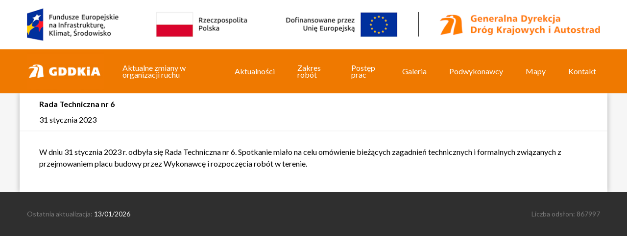

--- FILE ---
content_type: text/html; charset=UTF-8
request_url: https://s6-lesnice-bozepole.pl/2023/01/31/narada-koordynacyjna-nr-6-2/
body_size: 8669
content:
<!DOCTYPE html>
<html lang="pl-PL">
<head>
	<meta charset="UTF-8">
	<meta name="viewport" content="width=device-width, initial-scale=1, shrink-to-fit=no">
	<link rel="profile" href="http://gmpg.org/xfn/11">
	<meta name='robots' content='index, follow, max-image-preview:large, max-snippet:-1, max-video-preview:-1' />

	<!-- This site is optimized with the Yoast SEO plugin v26.7 - https://yoast.com/wordpress/plugins/seo/ -->
	<title>Rada Techniczna nr 6 &#187; Budowa drogi ekspresowej S6 na odcinku Słupsk – Bożepole Wielkie.</title>
	<link rel="canonical" href="https://s6-lesnice-bozepole.pl/2023/01/31/narada-koordynacyjna-nr-6-2/" />
	<meta property="og:locale" content="pl_PL" />
	<meta property="og:type" content="article" />
	<meta property="og:title" content="Rada Techniczna nr 6 &#187; Budowa drogi ekspresowej S6 na odcinku Słupsk – Bożepole Wielkie." />
	<meta property="og:description" content="W dniu 31 stycznia 2023 r. odbyła się Rada Techniczna nr 6. Spotkanie miało na celu omówienie bieżących zagadnień technicznych [...]" />
	<meta property="og:url" content="https://s6-lesnice-bozepole.pl/2023/01/31/narada-koordynacyjna-nr-6-2/" />
	<meta property="og:site_name" content="Budowa drogi ekspresowej S6 na odcinku Słupsk – Bożepole Wielkie." />
	<meta property="article:published_time" content="2023-01-31T15:12:27+00:00" />
	<meta property="article:modified_time" content="2023-02-09T15:16:24+00:00" />
	<meta name="author" content="Magdalena Starkowska" />
	<meta name="twitter:card" content="summary_large_image" />
	<meta name="twitter:label1" content="Napisane przez" />
	<meta name="twitter:data1" content="Magdalena Starkowska" />
	<meta name="twitter:label2" content="Szacowany czas czytania" />
	<meta name="twitter:data2" content="1 minuta" />
	<script type="application/ld+json" class="yoast-schema-graph">{"@context":"https://schema.org","@graph":[{"@type":"Article","@id":"https://s6-lesnice-bozepole.pl/2023/01/31/narada-koordynacyjna-nr-6-2/#article","isPartOf":{"@id":"https://s6-lesnice-bozepole.pl/2023/01/31/narada-koordynacyjna-nr-6-2/"},"author":{"name":"Magdalena Starkowska","@id":"https://s6-lesnice-bozepole.pl/#/schema/person/92cf168436b48117f7e5ba53ef7a5021"},"headline":"Rada Techniczna nr 6","datePublished":"2023-01-31T15:12:27+00:00","dateModified":"2023-02-09T15:16:24+00:00","mainEntityOfPage":{"@id":"https://s6-lesnice-bozepole.pl/2023/01/31/narada-koordynacyjna-nr-6-2/"},"wordCount":41,"publisher":{"@id":"https://s6-lesnice-bozepole.pl/#organization"},"inLanguage":"pl-PL"},{"@type":"WebPage","@id":"https://s6-lesnice-bozepole.pl/2023/01/31/narada-koordynacyjna-nr-6-2/","url":"https://s6-lesnice-bozepole.pl/2023/01/31/narada-koordynacyjna-nr-6-2/","name":"Rada Techniczna nr 6 &#187; Budowa drogi ekspresowej S6 na odcinku Słupsk – Bożepole Wielkie.","isPartOf":{"@id":"https://s6-lesnice-bozepole.pl/#website"},"datePublished":"2023-01-31T15:12:27+00:00","dateModified":"2023-02-09T15:16:24+00:00","breadcrumb":{"@id":"https://s6-lesnice-bozepole.pl/2023/01/31/narada-koordynacyjna-nr-6-2/#breadcrumb"},"inLanguage":"pl-PL","potentialAction":[{"@type":"ReadAction","target":["https://s6-lesnice-bozepole.pl/2023/01/31/narada-koordynacyjna-nr-6-2/"]}]},{"@type":"BreadcrumbList","@id":"https://s6-lesnice-bozepole.pl/2023/01/31/narada-koordynacyjna-nr-6-2/#breadcrumb","itemListElement":[{"@type":"ListItem","position":1,"name":"Strona główna","item":"https://s6-lesnice-bozepole.pl/"},{"@type":"ListItem","position":2,"name":"Aktualności","item":"https://s6-lesnice-bozepole.pl/aktualnosci/"},{"@type":"ListItem","position":3,"name":"Rada Techniczna nr 6"}]},{"@type":"WebSite","@id":"https://s6-lesnice-bozepole.pl/#website","url":"https://s6-lesnice-bozepole.pl/","name":"Budowa drogi ekspresowej S6 na odcinku Słupsk – Bożepole Wielkie.","description":"Zadanie 5: w. Leśnice (bez węzła) – w. Bożepole Wielkie (bez węzła).","publisher":{"@id":"https://s6-lesnice-bozepole.pl/#organization"},"potentialAction":[{"@type":"SearchAction","target":{"@type":"EntryPoint","urlTemplate":"https://s6-lesnice-bozepole.pl/?s={search_term_string}"},"query-input":{"@type":"PropertyValueSpecification","valueRequired":true,"valueName":"search_term_string"}}],"inLanguage":"pl-PL"},{"@type":"Organization","@id":"https://s6-lesnice-bozepole.pl/#organization","name":"Generalna Dyrekcja Dróg Krajowych i Autostrad","url":"https://s6-lesnice-bozepole.pl/","logo":{"@type":"ImageObject","inLanguage":"pl-PL","@id":"https://s6-lesnice-bozepole.pl/#/schema/logo/image/","url":"","contentUrl":"","caption":"Generalna Dyrekcja Dróg Krajowych i Autostrad"},"image":{"@id":"https://s6-lesnice-bozepole.pl/#/schema/logo/image/"}},{"@type":"Person","@id":"https://s6-lesnice-bozepole.pl/#/schema/person/92cf168436b48117f7e5ba53ef7a5021","name":"Magdalena Starkowska","image":{"@type":"ImageObject","inLanguage":"pl-PL","@id":"https://s6-lesnice-bozepole.pl/#/schema/person/image/","url":"https://secure.gravatar.com/avatar/49244c2bd0586c67e0787251b12cdb4471d7b6d0f27294b805737ca528ea4d60?s=96&d=mm&r=g","contentUrl":"https://secure.gravatar.com/avatar/49244c2bd0586c67e0787251b12cdb4471d7b6d0f27294b805737ca528ea4d60?s=96&d=mm&r=g","caption":"Magdalena Starkowska"},"sameAs":["http://lafrentz.pl"]}]}</script>
	<!-- / Yoast SEO plugin. -->


<link rel="alternate" type="application/rss+xml" title="Budowa drogi ekspresowej S6 na odcinku Słupsk – Bożepole Wielkie. &raquo; Kanał z wpisami" href="https://s6-lesnice-bozepole.pl/feed/" />
<link rel="alternate" type="application/rss+xml" title="Budowa drogi ekspresowej S6 na odcinku Słupsk – Bożepole Wielkie. &raquo; Kanał z komentarzami" href="https://s6-lesnice-bozepole.pl/comments/feed/" />
<link rel="alternate" title="oEmbed (JSON)" type="application/json+oembed" href="https://s6-lesnice-bozepole.pl/wp-json/oembed/1.0/embed?url=https%3A%2F%2Fs6-lesnice-bozepole.pl%2F2023%2F01%2F31%2Fnarada-koordynacyjna-nr-6-2%2F" />
<link rel="alternate" title="oEmbed (XML)" type="text/xml+oembed" href="https://s6-lesnice-bozepole.pl/wp-json/oembed/1.0/embed?url=https%3A%2F%2Fs6-lesnice-bozepole.pl%2F2023%2F01%2F31%2Fnarada-koordynacyjna-nr-6-2%2F&#038;format=xml" />
<style id='wp-img-auto-sizes-contain-inline-css' type='text/css'>
img:is([sizes=auto i],[sizes^="auto," i]){contain-intrinsic-size:3000px 1500px}
/*# sourceURL=wp-img-auto-sizes-contain-inline-css */
</style>
<style id='wp-emoji-styles-inline-css' type='text/css'>

	img.wp-smiley, img.emoji {
		display: inline !important;
		border: none !important;
		box-shadow: none !important;
		height: 1em !important;
		width: 1em !important;
		margin: 0 0.07em !important;
		vertical-align: -0.1em !important;
		background: none !important;
		padding: 0 !important;
	}
/*# sourceURL=wp-emoji-styles-inline-css */
</style>
<style id='wp-block-library-inline-css' type='text/css'>
:root{--wp-block-synced-color:#7a00df;--wp-block-synced-color--rgb:122,0,223;--wp-bound-block-color:var(--wp-block-synced-color);--wp-editor-canvas-background:#ddd;--wp-admin-theme-color:#007cba;--wp-admin-theme-color--rgb:0,124,186;--wp-admin-theme-color-darker-10:#006ba1;--wp-admin-theme-color-darker-10--rgb:0,107,160.5;--wp-admin-theme-color-darker-20:#005a87;--wp-admin-theme-color-darker-20--rgb:0,90,135;--wp-admin-border-width-focus:2px}@media (min-resolution:192dpi){:root{--wp-admin-border-width-focus:1.5px}}.wp-element-button{cursor:pointer}:root .has-very-light-gray-background-color{background-color:#eee}:root .has-very-dark-gray-background-color{background-color:#313131}:root .has-very-light-gray-color{color:#eee}:root .has-very-dark-gray-color{color:#313131}:root .has-vivid-green-cyan-to-vivid-cyan-blue-gradient-background{background:linear-gradient(135deg,#00d084,#0693e3)}:root .has-purple-crush-gradient-background{background:linear-gradient(135deg,#34e2e4,#4721fb 50%,#ab1dfe)}:root .has-hazy-dawn-gradient-background{background:linear-gradient(135deg,#faaca8,#dad0ec)}:root .has-subdued-olive-gradient-background{background:linear-gradient(135deg,#fafae1,#67a671)}:root .has-atomic-cream-gradient-background{background:linear-gradient(135deg,#fdd79a,#004a59)}:root .has-nightshade-gradient-background{background:linear-gradient(135deg,#330968,#31cdcf)}:root .has-midnight-gradient-background{background:linear-gradient(135deg,#020381,#2874fc)}:root{--wp--preset--font-size--normal:16px;--wp--preset--font-size--huge:42px}.has-regular-font-size{font-size:1em}.has-larger-font-size{font-size:2.625em}.has-normal-font-size{font-size:var(--wp--preset--font-size--normal)}.has-huge-font-size{font-size:var(--wp--preset--font-size--huge)}.has-text-align-center{text-align:center}.has-text-align-left{text-align:left}.has-text-align-right{text-align:right}.has-fit-text{white-space:nowrap!important}#end-resizable-editor-section{display:none}.aligncenter{clear:both}.items-justified-left{justify-content:flex-start}.items-justified-center{justify-content:center}.items-justified-right{justify-content:flex-end}.items-justified-space-between{justify-content:space-between}.screen-reader-text{border:0;clip-path:inset(50%);height:1px;margin:-1px;overflow:hidden;padding:0;position:absolute;width:1px;word-wrap:normal!important}.screen-reader-text:focus{background-color:#ddd;clip-path:none;color:#444;display:block;font-size:1em;height:auto;left:5px;line-height:normal;padding:15px 23px 14px;text-decoration:none;top:5px;width:auto;z-index:100000}html :where(.has-border-color){border-style:solid}html :where([style*=border-top-color]){border-top-style:solid}html :where([style*=border-right-color]){border-right-style:solid}html :where([style*=border-bottom-color]){border-bottom-style:solid}html :where([style*=border-left-color]){border-left-style:solid}html :where([style*=border-width]){border-style:solid}html :where([style*=border-top-width]){border-top-style:solid}html :where([style*=border-right-width]){border-right-style:solid}html :where([style*=border-bottom-width]){border-bottom-style:solid}html :where([style*=border-left-width]){border-left-style:solid}html :where(img[class*=wp-image-]){height:auto;max-width:100%}:where(figure){margin:0 0 1em}html :where(.is-position-sticky){--wp-admin--admin-bar--position-offset:var(--wp-admin--admin-bar--height,0px)}@media screen and (max-width:600px){html :where(.is-position-sticky){--wp-admin--admin-bar--position-offset:0px}}

/*# sourceURL=wp-block-library-inline-css */
</style><style id='global-styles-inline-css' type='text/css'>
:root{--wp--preset--aspect-ratio--square: 1;--wp--preset--aspect-ratio--4-3: 4/3;--wp--preset--aspect-ratio--3-4: 3/4;--wp--preset--aspect-ratio--3-2: 3/2;--wp--preset--aspect-ratio--2-3: 2/3;--wp--preset--aspect-ratio--16-9: 16/9;--wp--preset--aspect-ratio--9-16: 9/16;--wp--preset--color--black: #000000;--wp--preset--color--cyan-bluish-gray: #abb8c3;--wp--preset--color--white: #ffffff;--wp--preset--color--pale-pink: #f78da7;--wp--preset--color--vivid-red: #cf2e2e;--wp--preset--color--luminous-vivid-orange: #ff6900;--wp--preset--color--luminous-vivid-amber: #fcb900;--wp--preset--color--light-green-cyan: #7bdcb5;--wp--preset--color--vivid-green-cyan: #00d084;--wp--preset--color--pale-cyan-blue: #8ed1fc;--wp--preset--color--vivid-cyan-blue: #0693e3;--wp--preset--color--vivid-purple: #9b51e0;--wp--preset--gradient--vivid-cyan-blue-to-vivid-purple: linear-gradient(135deg,rgb(6,147,227) 0%,rgb(155,81,224) 100%);--wp--preset--gradient--light-green-cyan-to-vivid-green-cyan: linear-gradient(135deg,rgb(122,220,180) 0%,rgb(0,208,130) 100%);--wp--preset--gradient--luminous-vivid-amber-to-luminous-vivid-orange: linear-gradient(135deg,rgb(252,185,0) 0%,rgb(255,105,0) 100%);--wp--preset--gradient--luminous-vivid-orange-to-vivid-red: linear-gradient(135deg,rgb(255,105,0) 0%,rgb(207,46,46) 100%);--wp--preset--gradient--very-light-gray-to-cyan-bluish-gray: linear-gradient(135deg,rgb(238,238,238) 0%,rgb(169,184,195) 100%);--wp--preset--gradient--cool-to-warm-spectrum: linear-gradient(135deg,rgb(74,234,220) 0%,rgb(151,120,209) 20%,rgb(207,42,186) 40%,rgb(238,44,130) 60%,rgb(251,105,98) 80%,rgb(254,248,76) 100%);--wp--preset--gradient--blush-light-purple: linear-gradient(135deg,rgb(255,206,236) 0%,rgb(152,150,240) 100%);--wp--preset--gradient--blush-bordeaux: linear-gradient(135deg,rgb(254,205,165) 0%,rgb(254,45,45) 50%,rgb(107,0,62) 100%);--wp--preset--gradient--luminous-dusk: linear-gradient(135deg,rgb(255,203,112) 0%,rgb(199,81,192) 50%,rgb(65,88,208) 100%);--wp--preset--gradient--pale-ocean: linear-gradient(135deg,rgb(255,245,203) 0%,rgb(182,227,212) 50%,rgb(51,167,181) 100%);--wp--preset--gradient--electric-grass: linear-gradient(135deg,rgb(202,248,128) 0%,rgb(113,206,126) 100%);--wp--preset--gradient--midnight: linear-gradient(135deg,rgb(2,3,129) 0%,rgb(40,116,252) 100%);--wp--preset--font-size--small: 13px;--wp--preset--font-size--medium: 20px;--wp--preset--font-size--large: 36px;--wp--preset--font-size--x-large: 42px;--wp--preset--spacing--20: 0.44rem;--wp--preset--spacing--30: 0.67rem;--wp--preset--spacing--40: 1rem;--wp--preset--spacing--50: 1.5rem;--wp--preset--spacing--60: 2.25rem;--wp--preset--spacing--70: 3.38rem;--wp--preset--spacing--80: 5.06rem;--wp--preset--shadow--natural: 6px 6px 9px rgba(0, 0, 0, 0.2);--wp--preset--shadow--deep: 12px 12px 50px rgba(0, 0, 0, 0.4);--wp--preset--shadow--sharp: 6px 6px 0px rgba(0, 0, 0, 0.2);--wp--preset--shadow--outlined: 6px 6px 0px -3px rgb(255, 255, 255), 6px 6px rgb(0, 0, 0);--wp--preset--shadow--crisp: 6px 6px 0px rgb(0, 0, 0);}:where(.is-layout-flex){gap: 0.5em;}:where(.is-layout-grid){gap: 0.5em;}body .is-layout-flex{display: flex;}.is-layout-flex{flex-wrap: wrap;align-items: center;}.is-layout-flex > :is(*, div){margin: 0;}body .is-layout-grid{display: grid;}.is-layout-grid > :is(*, div){margin: 0;}:where(.wp-block-columns.is-layout-flex){gap: 2em;}:where(.wp-block-columns.is-layout-grid){gap: 2em;}:where(.wp-block-post-template.is-layout-flex){gap: 1.25em;}:where(.wp-block-post-template.is-layout-grid){gap: 1.25em;}.has-black-color{color: var(--wp--preset--color--black) !important;}.has-cyan-bluish-gray-color{color: var(--wp--preset--color--cyan-bluish-gray) !important;}.has-white-color{color: var(--wp--preset--color--white) !important;}.has-pale-pink-color{color: var(--wp--preset--color--pale-pink) !important;}.has-vivid-red-color{color: var(--wp--preset--color--vivid-red) !important;}.has-luminous-vivid-orange-color{color: var(--wp--preset--color--luminous-vivid-orange) !important;}.has-luminous-vivid-amber-color{color: var(--wp--preset--color--luminous-vivid-amber) !important;}.has-light-green-cyan-color{color: var(--wp--preset--color--light-green-cyan) !important;}.has-vivid-green-cyan-color{color: var(--wp--preset--color--vivid-green-cyan) !important;}.has-pale-cyan-blue-color{color: var(--wp--preset--color--pale-cyan-blue) !important;}.has-vivid-cyan-blue-color{color: var(--wp--preset--color--vivid-cyan-blue) !important;}.has-vivid-purple-color{color: var(--wp--preset--color--vivid-purple) !important;}.has-black-background-color{background-color: var(--wp--preset--color--black) !important;}.has-cyan-bluish-gray-background-color{background-color: var(--wp--preset--color--cyan-bluish-gray) !important;}.has-white-background-color{background-color: var(--wp--preset--color--white) !important;}.has-pale-pink-background-color{background-color: var(--wp--preset--color--pale-pink) !important;}.has-vivid-red-background-color{background-color: var(--wp--preset--color--vivid-red) !important;}.has-luminous-vivid-orange-background-color{background-color: var(--wp--preset--color--luminous-vivid-orange) !important;}.has-luminous-vivid-amber-background-color{background-color: var(--wp--preset--color--luminous-vivid-amber) !important;}.has-light-green-cyan-background-color{background-color: var(--wp--preset--color--light-green-cyan) !important;}.has-vivid-green-cyan-background-color{background-color: var(--wp--preset--color--vivid-green-cyan) !important;}.has-pale-cyan-blue-background-color{background-color: var(--wp--preset--color--pale-cyan-blue) !important;}.has-vivid-cyan-blue-background-color{background-color: var(--wp--preset--color--vivid-cyan-blue) !important;}.has-vivid-purple-background-color{background-color: var(--wp--preset--color--vivid-purple) !important;}.has-black-border-color{border-color: var(--wp--preset--color--black) !important;}.has-cyan-bluish-gray-border-color{border-color: var(--wp--preset--color--cyan-bluish-gray) !important;}.has-white-border-color{border-color: var(--wp--preset--color--white) !important;}.has-pale-pink-border-color{border-color: var(--wp--preset--color--pale-pink) !important;}.has-vivid-red-border-color{border-color: var(--wp--preset--color--vivid-red) !important;}.has-luminous-vivid-orange-border-color{border-color: var(--wp--preset--color--luminous-vivid-orange) !important;}.has-luminous-vivid-amber-border-color{border-color: var(--wp--preset--color--luminous-vivid-amber) !important;}.has-light-green-cyan-border-color{border-color: var(--wp--preset--color--light-green-cyan) !important;}.has-vivid-green-cyan-border-color{border-color: var(--wp--preset--color--vivid-green-cyan) !important;}.has-pale-cyan-blue-border-color{border-color: var(--wp--preset--color--pale-cyan-blue) !important;}.has-vivid-cyan-blue-border-color{border-color: var(--wp--preset--color--vivid-cyan-blue) !important;}.has-vivid-purple-border-color{border-color: var(--wp--preset--color--vivid-purple) !important;}.has-vivid-cyan-blue-to-vivid-purple-gradient-background{background: var(--wp--preset--gradient--vivid-cyan-blue-to-vivid-purple) !important;}.has-light-green-cyan-to-vivid-green-cyan-gradient-background{background: var(--wp--preset--gradient--light-green-cyan-to-vivid-green-cyan) !important;}.has-luminous-vivid-amber-to-luminous-vivid-orange-gradient-background{background: var(--wp--preset--gradient--luminous-vivid-amber-to-luminous-vivid-orange) !important;}.has-luminous-vivid-orange-to-vivid-red-gradient-background{background: var(--wp--preset--gradient--luminous-vivid-orange-to-vivid-red) !important;}.has-very-light-gray-to-cyan-bluish-gray-gradient-background{background: var(--wp--preset--gradient--very-light-gray-to-cyan-bluish-gray) !important;}.has-cool-to-warm-spectrum-gradient-background{background: var(--wp--preset--gradient--cool-to-warm-spectrum) !important;}.has-blush-light-purple-gradient-background{background: var(--wp--preset--gradient--blush-light-purple) !important;}.has-blush-bordeaux-gradient-background{background: var(--wp--preset--gradient--blush-bordeaux) !important;}.has-luminous-dusk-gradient-background{background: var(--wp--preset--gradient--luminous-dusk) !important;}.has-pale-ocean-gradient-background{background: var(--wp--preset--gradient--pale-ocean) !important;}.has-electric-grass-gradient-background{background: var(--wp--preset--gradient--electric-grass) !important;}.has-midnight-gradient-background{background: var(--wp--preset--gradient--midnight) !important;}.has-small-font-size{font-size: var(--wp--preset--font-size--small) !important;}.has-medium-font-size{font-size: var(--wp--preset--font-size--medium) !important;}.has-large-font-size{font-size: var(--wp--preset--font-size--large) !important;}.has-x-large-font-size{font-size: var(--wp--preset--font-size--x-large) !important;}
/*# sourceURL=global-styles-inline-css */
</style>

<style id='classic-theme-styles-inline-css' type='text/css'>
/*! This file is auto-generated */
.wp-block-button__link{color:#fff;background-color:#32373c;border-radius:9999px;box-shadow:none;text-decoration:none;padding:calc(.667em + 2px) calc(1.333em + 2px);font-size:1.125em}.wp-block-file__button{background:#32373c;color:#fff;text-decoration:none}
/*# sourceURL=/wp-includes/css/classic-themes.min.css */
</style>
<link rel='stylesheet' id='understrap-styles-css' href='https://s6-lesnice-bozepole.pl/wp-content/themes/gddkia/css/theme.min.css?ver=0.9.4.1570924800' type='text/css' media='all' />
<link rel='stylesheet' id='wp-block-paragraph-css' href='https://s6-lesnice-bozepole.pl/wp-includes/blocks/paragraph/style.min.css?ver=6.9' type='text/css' media='all' />
<script type="text/javascript" src="https://s6-lesnice-bozepole.pl/wp-includes/js/jquery/jquery.min.js?ver=3.7.1" id="jquery-core-js"></script>
<script type="text/javascript" src="https://s6-lesnice-bozepole.pl/wp-includes/js/jquery/jquery-migrate.min.js?ver=3.4.1" id="jquery-migrate-js"></script>
<link rel="https://api.w.org/" href="https://s6-lesnice-bozepole.pl/wp-json/" /><link rel="alternate" title="JSON" type="application/json" href="https://s6-lesnice-bozepole.pl/wp-json/wp/v2/posts/3720" /><link rel="EditURI" type="application/rsd+xml" title="RSD" href="https://s6-lesnice-bozepole.pl/xmlrpc.php?rsd" />
<meta name="generator" content="WordPress 6.9" />
<link rel='shortlink' href='https://s6-lesnice-bozepole.pl/?p=3720' />
<meta name="mobile-web-app-capable" content="yes">
<meta name="apple-mobile-web-app-capable" content="yes">
<meta name="apple-mobile-web-app-title" content="Budowa drogi ekspresowej S6 na odcinku Słupsk – Bożepole Wielkie. - Zadanie 5: w. Leśnice (bez węzła) – w. Bożepole Wielkie (bez węzła).">
<style type="text/css">.recentcomments a{display:inline !important;padding:0 !important;margin:0 !important;}</style><link rel="icon" href="https://s6-lesnice-bozepole.pl/wp-content/uploads/2021/09/cropped-cropped-Logoty-GDDKiA-192x192-1-32x32.png" sizes="32x32" />
<link rel="icon" href="https://s6-lesnice-bozepole.pl/wp-content/uploads/2021/09/cropped-cropped-Logoty-GDDKiA-192x192-1-192x192.png" sizes="192x192" />
<link rel="apple-touch-icon" href="https://s6-lesnice-bozepole.pl/wp-content/uploads/2021/09/cropped-cropped-Logoty-GDDKiA-192x192-1-180x180.png" />
<meta name="msapplication-TileImage" content="https://s6-lesnice-bozepole.pl/wp-content/uploads/2021/09/cropped-cropped-Logoty-GDDKiA-192x192-1-270x270.png" />
		<style type="text/css" id="wp-custom-css">
			#footer-logo .footer-text2 {
    min-height: 120px;
}
.nav-item {
    margin-left: 30px;
}
.navbar-nav .nav-item .nav-link {
   color: #fff;
}
#footer-logo .row > div > div {
    display: flex;
    flex-direction: column;
	align-items:center;
}
.footer-info-logo {
    min-height: 135px;
    margin-bottom: 30px;
	display:flex;
}
.footer-info-logo img{
	width:100%;
	height:100%;
	object-fit:contain;
}
@media only screen and (max-width: 600px)  {
.home	.entry-title{
		width:100%;
	}
.carousel-caption	.slidercaption h1{
		font-size:21px;
	padding:10px 15px
		
	}
	.carousel-caption	.slidercaption h2{
		font-size:14px;
			padding:5px 15px
	}
	.carousel-item {
    height: 40vh;
}
	.carousel-item img {
    height: 100%;
}
}		</style>
		</head>

<body class="wp-singular post-template-default single single-post postid-3720 single-format-standard wp-custom-logo wp-embed-responsive wp-theme-gddkia group-blog">
<div class="site" id="page">

	<!-- ******************* The Navbar Area ******************* -->
	<header id="header">
		<div class="logo-bar container">
			<img style="width:100%;height:auto;" src="https://s6-lesnice-bozepole.pl/wp-content/uploads/2025/05/TOP_Fundusz-Spojnosci-1320x115-1-1.png">
			 	
			
      	</div>
		<div id="wrapper-navbar" itemscope itemtype="http://schema.org/WebSite">

			<a class="skip-link sr-only sr-only-focusable" href="#content">Przejdź do treści</a>

			<nav class="navbar navbar-expand-lg navbar-dark bg-primary">

							<div class="container">
			
						<!-- Your site title as branding in the menu -->
						<a href="https://s6-lesnice-bozepole.pl/" class="navbar-brand custom-logo-link" rel="home"><img width="175" height="89" src="https://s6-lesnice-bozepole.pl/wp-content/uploads/2021/09/menu_logo_gddkia.png" class="img-fluid" alt="Budowa drogi ekspresowej S6 na odcinku Słupsk – Bożepole Wielkie." decoding="async" /></a><!-- end custom logo -->

					<button class="navbar-toggler" type="button" data-toggle="collapse" data-target="#navbarNavDropdown" aria-controls="navbarNavDropdown" aria-expanded="false" aria-label="Toggle navigation">
						<span class="navbar-toggler-icon"></span>
					</button>

					<!-- The WordPress Menu goes here -->
					<div id="navbarNavDropdown" class="collapse navbar-collapse"><ul id="main-menu" class="navbar-nav"><li itemscope="itemscope" itemtype="https://www.schema.org/SiteNavigationElement" id="menu-item-3387" class="menu-item menu-item-type-post_type menu-item-object-page menu-item-3387 nav-item"><a title="Aktualne zmiany w organizacji ruchu" href="https://s6-lesnice-bozepole.pl/schematy/" class="nav-link">Aktualne zmiany w organizacji ruchu</a></li>
<li itemscope="itemscope" itemtype="https://www.schema.org/SiteNavigationElement" id="menu-item-9" class="menu-item menu-item-type-post_type menu-item-object-page current_page_parent menu-item-9 nav-item"><a title="Aktualności" href="https://s6-lesnice-bozepole.pl/aktualnosci/" class="nav-link">Aktualności</a></li>
<li itemscope="itemscope" itemtype="https://www.schema.org/SiteNavigationElement" id="menu-item-3359" class="menu-item menu-item-type-post_type menu-item-object-page menu-item-3359 nav-item"><a title="Zakres robót" href="https://s6-lesnice-bozepole.pl/zakres-robot/" class="nav-link">Zakres robót</a></li>
<li itemscope="itemscope" itemtype="https://www.schema.org/SiteNavigationElement" id="menu-item-31" class="menu-item menu-item-type-post_type menu-item-object-page menu-item-31 nav-item"><a title="Postęp prac" href="https://s6-lesnice-bozepole.pl/postep-robot/" class="nav-link">Postęp prac</a></li>
<li itemscope="itemscope" itemtype="https://www.schema.org/SiteNavigationElement" id="menu-item-582" class="menu-item menu-item-type-post_type menu-item-object-page menu-item-has-children dropdown menu-item-582 nav-item"><a title="Galeria" href="https://s6-lesnice-bozepole.pl/galeria-2/" class="nav-link" id="menu-item-dropdown-582">Galeria</a>
<ul class="dropdown-menu" aria-labelledby="menu-item-dropdown-582" role="menu">
	<li itemscope="itemscope" itemtype="https://www.schema.org/SiteNavigationElement" id="menu-item-136" class="menu-item menu-item-type-post_type menu-item-object-page menu-item-136 nav-item"><a title="Zdjęcia z powietrza" href="https://s6-lesnice-bozepole.pl/s6-lesnice-bozepole-pl-zdjecia-z-powietrza/" class="dropdown-item">Zdjęcia z powietrza</a></li>
	<li itemscope="itemscope" itemtype="https://www.schema.org/SiteNavigationElement" id="menu-item-137" class="menu-item menu-item-type-post_type menu-item-object-page menu-item-137 nav-item"><a title="Zdjęcia z poziomu ziemi" href="https://s6-lesnice-bozepole.pl/zdjecia-z-poziomu-ziemi/" class="dropdown-item">Zdjęcia z poziomu ziemi</a></li>
	<li itemscope="itemscope" itemtype="https://www.schema.org/SiteNavigationElement" id="menu-item-114" class="menu-item menu-item-type-post_type menu-item-object-page menu-item-114 nav-item"><a title="Wideo" href="https://s6-lesnice-bozepole.pl/wideo/" class="dropdown-item">Wideo</a></li>
</ul>
</li>
<li itemscope="itemscope" itemtype="https://www.schema.org/SiteNavigationElement" id="menu-item-38" class="menu-item menu-item-type-post_type menu-item-object-page menu-item-38 nav-item"><a title="Podwykonawcy" href="https://s6-lesnice-bozepole.pl/podwykonawcy/" class="nav-link">Podwykonawcy</a></li>
<li itemscope="itemscope" itemtype="https://www.schema.org/SiteNavigationElement" id="menu-item-59" class="menu-item menu-item-type-post_type menu-item-object-page menu-item-has-children dropdown menu-item-59 nav-item"><a title="Mapy" href="https://s6-lesnice-bozepole.pl/mapa/" class="nav-link" id="menu-item-dropdown-59">Mapy</a>
<ul class="dropdown-menu" aria-labelledby="menu-item-dropdown-59" role="menu">
	<li itemscope="itemscope" itemtype="https://www.schema.org/SiteNavigationElement" id="menu-item-115" class="menu-item menu-item-type-post_type menu-item-object-page menu-item-115 nav-item"><a title="Orientacja/Mapa" href="https://s6-lesnice-bozepole.pl/mapa/" class="dropdown-item">Orientacja/Mapa</a></li>
	<li itemscope="itemscope" itemtype="https://www.schema.org/SiteNavigationElement" id="menu-item-132" class="menu-item menu-item-type-post_type menu-item-object-page menu-item-132 nav-item"><a title="Wizualizacja" href="https://s6-lesnice-bozepole.pl/wizualizacja/" class="dropdown-item">Wizualizacja</a></li>
</ul>
</li>
<li itemscope="itemscope" itemtype="https://www.schema.org/SiteNavigationElement" id="menu-item-55" class="menu-item menu-item-type-post_type menu-item-object-page menu-item-55 nav-item"><a title="Kontakt" href="https://s6-lesnice-bozepole.pl/kontakt/" class="nav-link">Kontakt</a></li>
</ul></div>								</div><!-- .container -->
				
			</nav><!-- .site-navigation -->

		</div><!-- #wrapper-navbar end -->
	</header><!-- header end -->

<div class="wrapper" id="single-wrapper">

	<div class="container" id="content" tabindex="-1">

		<div class="row">

			<!-- Do the left sidebar check -->
			

<div class="col-md content-area" id="primary">

			<main class="site-main" id="main">

				
					
<article class="post-3720 post type-post status-publish format-standard hentry category-bez-kategorii" id="post-3720">

	<header class="entry-header">

		<h1 class="entry-title">Rada Techniczna nr 6</h1>
		<div class="entry-meta">

			<span class="posted-on"><time class="entry-date published" datetime="2023-01-31T16:12:27+01:00">31 stycznia 2023</time></span>
		</div><!-- .entry-meta -->

	</header><!-- .entry-header -->

	
	<div class="entry-content">

		
<p>W dniu 31 stycznia 2023 r. odbyła się Rada Techniczna nr 6. Spotkanie miało na celu omówienie bieżących zagadnień technicznych i formalnych związanych z przejmowaniem placu budowy przez Wykonawcę i rozpoczęcia robót w terenie.</p>

		
	</div><!-- .entry-content -->

	<footer class="entry-footer">

		
	</footer><!-- .entry-footer -->

</article><!-- #post-## -->

										

				
			</main><!-- #main -->

			<!-- Do the right sidebar check -->
			
</div><!-- #closing the primary container from /global-templates/left-sidebar-check.php -->



		</div><!-- .row -->

	</div><!-- #content -->

</div><!-- #single-wrapper -->




<div class="wrapper" id="wrapper-footer">

	<div class="container">

		<div class="row">

			<div class="col-md-12">

				<footer class="site-footer" id="colophon">

					<div class="site-info">


					


						<p>Ostatnia aktualizacja:
                            <span>
                                13/01/2026
                            </span>
                        </p>
						
						<p>Liczba odsłon:
							867997							 </p>

					</div><!-- .site-info -->

				</footer><!-- #colophon -->

			</div><!--col end -->

		</div><!-- row end -->

	</div><!-- container end -->

</div><!-- wrapper end -->

</div><!-- #page we need this extra closing tag here -->

<script type="speculationrules">
{"prefetch":[{"source":"document","where":{"and":[{"href_matches":"/*"},{"not":{"href_matches":["/wp-*.php","/wp-admin/*","/wp-content/uploads/*","/wp-content/*","/wp-content/plugins/*","/wp-content/themes/gddkia/*","/*\\?(.+)"]}},{"not":{"selector_matches":"a[rel~=\"nofollow\"]"}},{"not":{"selector_matches":".no-prefetch, .no-prefetch a"}}]},"eagerness":"conservative"}]}
</script>
<script type="text/javascript" src="https://s6-lesnice-bozepole.pl/wp-content/themes/gddkia/js/theme.min.js?ver=0.9.4.1570948012" id="understrap-scripts-js"></script>
<script id="wp-emoji-settings" type="application/json">
{"baseUrl":"https://s.w.org/images/core/emoji/17.0.2/72x72/","ext":".png","svgUrl":"https://s.w.org/images/core/emoji/17.0.2/svg/","svgExt":".svg","source":{"concatemoji":"https://s6-lesnice-bozepole.pl/wp-includes/js/wp-emoji-release.min.js?ver=6.9"}}
</script>
<script type="module">
/* <![CDATA[ */
/*! This file is auto-generated */
const a=JSON.parse(document.getElementById("wp-emoji-settings").textContent),o=(window._wpemojiSettings=a,"wpEmojiSettingsSupports"),s=["flag","emoji"];function i(e){try{var t={supportTests:e,timestamp:(new Date).valueOf()};sessionStorage.setItem(o,JSON.stringify(t))}catch(e){}}function c(e,t,n){e.clearRect(0,0,e.canvas.width,e.canvas.height),e.fillText(t,0,0);t=new Uint32Array(e.getImageData(0,0,e.canvas.width,e.canvas.height).data);e.clearRect(0,0,e.canvas.width,e.canvas.height),e.fillText(n,0,0);const a=new Uint32Array(e.getImageData(0,0,e.canvas.width,e.canvas.height).data);return t.every((e,t)=>e===a[t])}function p(e,t){e.clearRect(0,0,e.canvas.width,e.canvas.height),e.fillText(t,0,0);var n=e.getImageData(16,16,1,1);for(let e=0;e<n.data.length;e++)if(0!==n.data[e])return!1;return!0}function u(e,t,n,a){switch(t){case"flag":return n(e,"\ud83c\udff3\ufe0f\u200d\u26a7\ufe0f","\ud83c\udff3\ufe0f\u200b\u26a7\ufe0f")?!1:!n(e,"\ud83c\udde8\ud83c\uddf6","\ud83c\udde8\u200b\ud83c\uddf6")&&!n(e,"\ud83c\udff4\udb40\udc67\udb40\udc62\udb40\udc65\udb40\udc6e\udb40\udc67\udb40\udc7f","\ud83c\udff4\u200b\udb40\udc67\u200b\udb40\udc62\u200b\udb40\udc65\u200b\udb40\udc6e\u200b\udb40\udc67\u200b\udb40\udc7f");case"emoji":return!a(e,"\ud83e\u1fac8")}return!1}function f(e,t,n,a){let r;const o=(r="undefined"!=typeof WorkerGlobalScope&&self instanceof WorkerGlobalScope?new OffscreenCanvas(300,150):document.createElement("canvas")).getContext("2d",{willReadFrequently:!0}),s=(o.textBaseline="top",o.font="600 32px Arial",{});return e.forEach(e=>{s[e]=t(o,e,n,a)}),s}function r(e){var t=document.createElement("script");t.src=e,t.defer=!0,document.head.appendChild(t)}a.supports={everything:!0,everythingExceptFlag:!0},new Promise(t=>{let n=function(){try{var e=JSON.parse(sessionStorage.getItem(o));if("object"==typeof e&&"number"==typeof e.timestamp&&(new Date).valueOf()<e.timestamp+604800&&"object"==typeof e.supportTests)return e.supportTests}catch(e){}return null}();if(!n){if("undefined"!=typeof Worker&&"undefined"!=typeof OffscreenCanvas&&"undefined"!=typeof URL&&URL.createObjectURL&&"undefined"!=typeof Blob)try{var e="postMessage("+f.toString()+"("+[JSON.stringify(s),u.toString(),c.toString(),p.toString()].join(",")+"));",a=new Blob([e],{type:"text/javascript"});const r=new Worker(URL.createObjectURL(a),{name:"wpTestEmojiSupports"});return void(r.onmessage=e=>{i(n=e.data),r.terminate(),t(n)})}catch(e){}i(n=f(s,u,c,p))}t(n)}).then(e=>{for(const n in e)a.supports[n]=e[n],a.supports.everything=a.supports.everything&&a.supports[n],"flag"!==n&&(a.supports.everythingExceptFlag=a.supports.everythingExceptFlag&&a.supports[n]);var t;a.supports.everythingExceptFlag=a.supports.everythingExceptFlag&&!a.supports.flag,a.supports.everything||((t=a.source||{}).concatemoji?r(t.concatemoji):t.wpemoji&&t.twemoji&&(r(t.twemoji),r(t.wpemoji)))});
//# sourceURL=https://s6-lesnice-bozepole.pl/wp-includes/js/wp-emoji-loader.min.js
/* ]]> */
</script>

</body>

</html>

